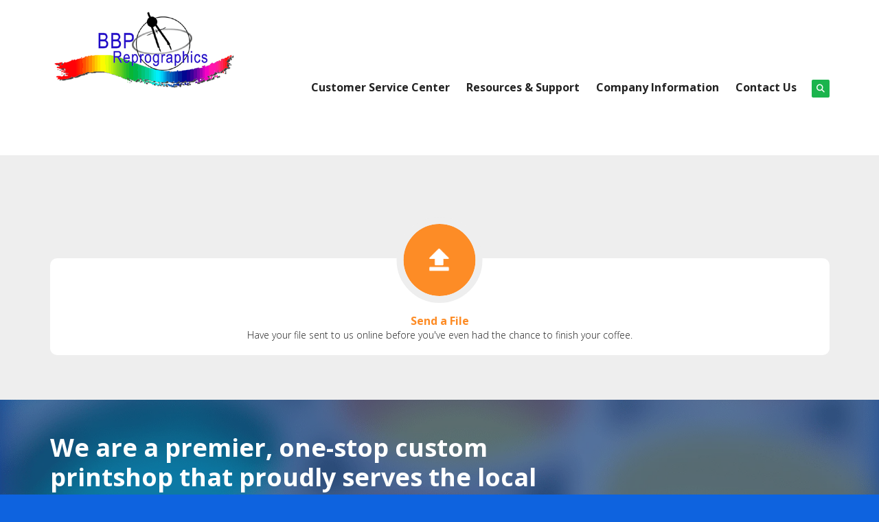

--- FILE ---
content_type: text/html; charset=UTF-8
request_url: https://www.bbprepro.com/
body_size: 8573
content:
<!DOCTYPE html>

<!--[if lt IE 9]><html lang="en" class="no-js lt-ie10 lt-ie9"><![endif]-->
<!--[if IE 9]><html lang="en" class="no-js is-ie9 lt-ie10"><![endif]-->
<!--[if gt IE 9]><!--><html lang="en" class="no-js"><!--<![endif]-->

<head>
  <title>Printer | Printing | Fayette CO, Peachtree City, Columbus GA</title>
    <link rel="shortcut icon" href="https://cdn.firespring.com/images/4b59cee6-4acc-41e3-928b-624b88f06763"/>


<!-- Meta tags -->
<meta charset="utf-8">
<meta name="viewport" content="width=device-width, initial-scale=1.0">




  <meta name="description" content=" Columbus GA Printers, Peachtree City Ga. Printers, Columbus Ga Signs, Peachtree City Ga. Signs, Columbus Ga. Banners, Peachtree City Ga Banners, Columbus Ga. design services, Peachtree City design services. Fayetteville Ga. Printers, Fayetteville, Ga. Signs, Fayetteville, Ga. Banners, Ft. Benning Printers, Fort Benning Signs, Fort Benning Banners, Atlanta Ga. Printers, Atlanta Ga Signs,
Atlanta Ga Banners,  Peachtree City Ga custom t-shirts, Fayetteville Ga custom t-shirts ">

  <meta property="og:title" content="Printer | Printing | Fayette CO, Peachtree City, Columbus GA">
  <meta property="og:url" content="https://www.bbprepro.com/">
  <meta property="og:type" content="website">
      <meta property="og:description" content=" Columbus GA Printers, Peachtree City Ga. Printers, Columbus Ga Signs, Peachtree City Ga. Signs, Columbus Ga. Banners, Peachtree City Ga Banners, Columbus Ga. design services, Peachtree City design services. Fayetteville Ga. Printers, Fayetteville, Ga. Signs, Fayetteville, Ga. Banners, Ft. Benning Printers, Fort Benning Signs, Fort Benning Banners, Atlanta Ga. Printers, Atlanta Ga Signs,
Atlanta Ga Banners,  Peachtree City Ga custom t-shirts, Fayetteville Ga custom t-shirts ">
        <meta name="twitter:card" content="summary">
  <meta name="twitter:title" content="Printer | Printing | Fayette CO, Peachtree City, Columbus GA">
      <meta name="twitter:description" content=" Columbus GA Printers, Peachtree City Ga. Printers, Columbus Ga Signs, Peachtree City Ga. Signs, Columbus Ga. Banners, Peachtree City Ga Banners, Columbus Ga. design services, Peachtree City design services. Fayetteville Ga. Printers, Fayetteville, Ga. Signs, Fayetteville, Ga. Banners, Ft. Benning Printers, Fort Benning Signs, Fort Benning Banners, Atlanta Ga. Printers, Atlanta Ga Signs,
Atlanta Ga Banners,  Peachtree City Ga custom t-shirts, Fayetteville Ga custom t-shirts ">
    
  <link rel="stylesheet" href="//cdn.firespring.com/core/v2/css/stylesheet.1769114983.css">

<!-- CSS -->
      <link rel="stylesheet" href="//cdn.firespring.com/designs/pp_brilliance/css/design-1747.1769114983.css">
  
<!-- SlickSlider Assets -->
  
<!-- jQuery -->
<script nonce="4c43c12292457d9b41e2a2a171f90de815588c47c077bc7be2f68ccc00aef32e" type="text/javascript">
  (function (window) {
    if (window.location !== window.top.location) {
      var handler = function () {
        window.top.location = window.location;
        return false;
      };
      window.onclick = handler;
      window.onkeypress = handler;
    }
  })(this);
</script>
  <script nonce="4c43c12292457d9b41e2a2a171f90de815588c47c077bc7be2f68ccc00aef32e" src="//cdn.firespring.com/core/v2/js/jquery.1769114983.js"></script>

<!-- Clicky Analytics -->
    <script
    nonce="4c43c12292457d9b41e2a2a171f90de815588c47c077bc7be2f68ccc00aef32e"
    type="text/javascript"
  >
    var firespring = { log: function () { return }, goal: function () { return } }
    var firespring_site_id = Number('114092');
    (function () {
      var s = document.createElement('script')
      s.type = 'text/javascript'
      s.async = true
      s.src = 'https://analytics.firespring.com/js';
      (document.getElementsByTagName('head')[0] || document.getElementsByTagName('body')[0]).appendChild(s)
    })()
  </script>
<!-- End Clicky Analytics --><!-- Google External Accounts -->
<script
  async
  nonce="4c43c12292457d9b41e2a2a171f90de815588c47c077bc7be2f68ccc00aef32e"
  src="https://www.googletagmanager.com/gtag/js?id=G-NV9DHWKGC1"
></script>
<script nonce="4c43c12292457d9b41e2a2a171f90de815588c47c077bc7be2f68ccc00aef32e">
  window.dataLayer = window.dataLayer || []

  function gtag () {dataLayer.push(arguments)}

  gtag('js', new Date())
    gtag('config', 'G-NV9DHWKGC1')
  </script>
<!-- End Google External Accounts -->

            
  

</head>

  <body class="homepage ">

  
	<a class="hidden-visually skip-to-main" href="#main-content">Skip to main content</a>

      
  <!-- overlay -->
  <div class="search-container">
    <div class="search-close">
      <i class="fa fa-times"></i>
    </div><!-- end .search-close -->
    <div class="content-block search-block">
  <div class="search-form search-form--c1a18888cbd41bd9828aecdff0a96b8d" role="search">

  <form class="form--inline form--inline--no-button" novalidate>
    <div class="form-row">
      <div class="form-row__controls">
        <input aria-label="Search our site" type="search" id="search-form__input--c1a18888cbd41bd9828aecdff0a96b8d" autocomplete="off">
      </div>
    </div>
  </form>

  <div id="search-form__results--c1a18888cbd41bd9828aecdff0a96b8d" class="search-form__results"></div>
    <script nonce="4c43c12292457d9b41e2a2a171f90de815588c47c077bc7be2f68ccc00aef32e" type="text/javascript">
      var ss360Config = window.ss360Config || []
      var config = {
        style: {
          themeColor: '#333333',
          accentColor: "#000000",
          loaderType: 'circle'
        },
        searchBox: {
          selector: "#search-form__input--c1a18888cbd41bd9828aecdff0a96b8d"
        },
        tracking: {
          providers: []
        },
        siteId: "www.bbprepro.com",
        showErrors: false
      }
      if (!window.ss360Config[0]) {
        var stScript = document.createElement('script')
        stScript.type = 'text/javascript'
        stScript.async = true
        stScript.src = 'https://cdn.sitesearch360.com/v13/sitesearch360-v13.min.js'
        var entry = document.getElementsByTagName('script')[0]
        entry.parentNode.insertBefore(stScript, entry)
      }
      ss360Config.push(config)
    </script>
</div>
</div>
  </div> <!-- end .search-container -->


<!-- BEGIN .menu_container -->
<div class="menu-container">


     <div class="search-toggle">
    <i class="fa fa-search"></i>
  </div><!-- end .search-toggle -->

  <div class="content-block utilities-block">
  <div class="collection collection--list" id="content_374906bbfe64caf8925fa384aab224de">

    

    <ul class="collection__items">

        
                                      <li class="collection-item collection-item--has-image" id="content_374906bbfe64caf8925fa384aab224de_item_9324449">
                                    <div class="collection-item__content clearfix">

                      <div id="content_8b7dbaa8b0ec04b44d2e6159251d6087_image_item_9324449"  class="collection-item-image image" style="max-width: 42px;">
    <a href="https://www.bbprepro.com/servicecenter/send_file.html"     itemprop="url">
    <img
        loading="lazy"
        width="42"
        height="42"
        alt="Send a File"
        src="https://cdn.firespring.com/images/dda48330-90bd-4672-9ecb-df1ba3e7b119.png"
        srcset="https://cdn.firespring.com/images/dda48330-90bd-4672-9ecb-df1ba3e7b119.png 42w"
        itemprop="image"
                    >
    </a>

          </div>
          
                      <div class="collection-item-label"><a href="https://www.bbprepro.com/servicecenter/send_file.html"     itemprop="url">Send a File</a></div>
          
                                  <div class="collection-item-description"><p>Have your file sent to us online before you've even had the chance to finish your coffee.</p></div>
          
        </div>
              </li>
      
    </ul>

    </div>
</div>


        <!-- BEGIN nav -->
                                                                        <nav class="nav mobile accordian" aria-label="Secondary">

    
    <ul class="nav__list nav-ul-0 nav">
      
    <li class="nav-level-0 nav__list--parent">
      <a href="https://www.bbprepro.com/servicecenter/">Customer Service Center</a>

      
        <ul class="nav-ul-1">
           
    <li class="nav-level-1">
      <a href="https://www.bbprepro.com/servicecenter/">Introduction</a>

      
    </li>


    <li class="nav-level-1">
      <a href="https://www.bbprepro.com/servicecenter/products_services.html">Products &amp; Services</a>

      
    </li>


    <li class="nav-level-1">
      <a href="https://www.bbprepro.com/servicecenter/estimate.html">Request An Estimate</a>

      
    </li>


    <li class="nav-level-1">
      <a href="https://www.bbprepro.com/servicecenter/order.html">Place A New Order</a>

      
    </li>


    <li class="nav-level-1">
      <a href="https://www.bbprepro.com/servicecenter/send_file.html">Send A File</a>

      
    </li>


    <li class="nav-level-1">
      <a href="https://www.bbprepro.com/servicecenter/view_proof.html">View A Proof</a>

      
    </li>


    <li class="nav-level-1">
      <a href="https://www.bbprepro.com/servicecenter/document_library.html">Document Library</a>

      
    </li>

        </ul>
      
    </li>


    <li class="nav-level-0 nav__list--parent">
      <a href="https://www.bbprepro.com/resources/">Resources &amp; Support</a>

      
        <ul class="nav-ul-1">
           
    <li class="nav-level-1">
      <a href="https://www.bbprepro.com/resources/">Introduction</a>

      
    </li>


    <li class="nav-level-1">
      <a href="https://www.bbprepro.com/resources/faqs.html">Frequently Asked Questions</a>

      
    </li>


    <li class="nav-level-1">
      <a href="https://www.bbprepro.com/resources/glossary.html">Glossary Of Terms</a>

      
    </li>

        </ul>
      
    </li>


    <li class="nav-level-0 nav__list--parent">
      <a href="https://www.bbprepro.com/companyinfo/">Company Information</a>

      
        <ul class="nav-ul-1">
           
    <li class="nav-level-1">
      <a href="https://www.bbprepro.com/companyinfo/">Introduction</a>

      
    </li>


    <li class="nav-level-1">
      <a href="https://www.bbprepro.com/companyinfo/culture.html">Company Culture</a>

      
    </li>


    <li class="nav-level-1">
      <a href="https://www.bbprepro.com/companyinfo/employees.html">Our Staff</a>

      
    </li>


    <li class="nav-level-1">
      <a href="https://www.bbprepro.com/companyinfo/departments.html">Departments</a>

      
    </li>


    <li class="nav-level-1">
      <a href="https://www.bbprepro.com/companyinfo/employment.html">Employment Opportunities</a>

      
    </li>


    <li class="nav-level-1">
      <a href="https://www.bbprepro.com/companyinfo/locations.html">Locations &amp; Hours</a>

      
    </li>


    <li class="nav-level-1">
      <a href="https://www.bbprepro.com/companyinfo/equipment.html">Equipment</a>

      
    </li>

        </ul>
      
    </li>


    <li class="nav-level-0">
      <a href="https://www.bbprepro.com/contact.html">Contact Us</a>

      
    </li>

    </ul>

    
  </nav>


                              <!-- END nav -->
            

          </div>
          <!-- END .menu-container -->


          <!-- BEGIN .site-container -->
          <div class="site-container">

            <!-- BEGIN header -->
            <header>
              <!-- BEGIN .wrap -->
              <div class="wrap">

                <!-- BEGIN nav-logo -->
                                  <div class="nav-logo">
                    <a href="https://www.bbprepro.com/"><img alt="BBP Reprographics" title="logo" src="https://cdn.firespring.com/images/8b640fb4-9909-48f0-bcbf-c5af38b0c5ea.gif"></a>
                  </div>
                                <!-- END nav-logo -->

                <!-- BEGIN .header-row-container -->
                <div class="header-row-container">
                  <!-- BEGIN .top-container -->
                  <div class="top-container">

                    
                    <!-- BEGIN .menu-toggle -->
                    <div class="menu-toggle">
                      <i class="fa fa-bars"></i>
                    </div>
                    <!-- END .menu-toggle -->
                  </div>
                  <!-- END .top-container -->


                  

                  <div class="nav-container">
                    <!-- BEGIN nav -->
                                                                                                                                    <nav class="nav dropdown" aria-label="Secondary">

    
    <ul class="nav__list nav-ul-0 nav">
      
    <li class="nav-level-0 nav__list--parent">
      <a href="https://www.bbprepro.com/servicecenter/">Customer Service Center</a>

      
        <ul class="nav-ul-1">
           
    <li class="nav-level-1">
      <a href="https://www.bbprepro.com/servicecenter/">Introduction</a>

      
    </li>


    <li class="nav-level-1">
      <a href="https://www.bbprepro.com/servicecenter/products_services.html">Products &amp; Services</a>

      
    </li>


    <li class="nav-level-1">
      <a href="https://www.bbprepro.com/servicecenter/estimate.html">Request An Estimate</a>

      
    </li>


    <li class="nav-level-1">
      <a href="https://www.bbprepro.com/servicecenter/order.html">Place A New Order</a>

      
    </li>


    <li class="nav-level-1">
      <a href="https://www.bbprepro.com/servicecenter/send_file.html">Send A File</a>

      
    </li>


    <li class="nav-level-1">
      <a href="https://www.bbprepro.com/servicecenter/view_proof.html">View A Proof</a>

      
    </li>


    <li class="nav-level-1">
      <a href="https://www.bbprepro.com/servicecenter/document_library.html">Document Library</a>

      
    </li>

        </ul>
      
    </li>


    <li class="nav-level-0 nav__list--parent">
      <a href="https://www.bbprepro.com/resources/">Resources &amp; Support</a>

      
        <ul class="nav-ul-1">
           
    <li class="nav-level-1">
      <a href="https://www.bbprepro.com/resources/">Introduction</a>

      
    </li>


    <li class="nav-level-1">
      <a href="https://www.bbprepro.com/resources/faqs.html">Frequently Asked Questions</a>

      
    </li>


    <li class="nav-level-1">
      <a href="https://www.bbprepro.com/resources/glossary.html">Glossary Of Terms</a>

      
    </li>

        </ul>
      
    </li>


    <li class="nav-level-0 nav__list--parent">
      <a href="https://www.bbprepro.com/companyinfo/">Company Information</a>

      
        <ul class="nav-ul-1">
           
    <li class="nav-level-1">
      <a href="https://www.bbprepro.com/companyinfo/">Introduction</a>

      
    </li>


    <li class="nav-level-1">
      <a href="https://www.bbprepro.com/companyinfo/culture.html">Company Culture</a>

      
    </li>


    <li class="nav-level-1">
      <a href="https://www.bbprepro.com/companyinfo/employees.html">Our Staff</a>

      
    </li>


    <li class="nav-level-1">
      <a href="https://www.bbprepro.com/companyinfo/departments.html">Departments</a>

      
    </li>


    <li class="nav-level-1">
      <a href="https://www.bbprepro.com/companyinfo/employment.html">Employment Opportunities</a>

      
    </li>


    <li class="nav-level-1">
      <a href="https://www.bbprepro.com/companyinfo/locations.html">Locations &amp; Hours</a>

      
    </li>


    <li class="nav-level-1">
      <a href="https://www.bbprepro.com/companyinfo/equipment.html">Equipment</a>

      
    </li>

        </ul>
      
    </li>


    <li class="nav-level-0">
      <a href="https://www.bbprepro.com/contact.html">Contact Us</a>

      
    </li>

    </ul>

    
  </nav>


                                                      <!-- END nav -->

                                                      <div class="search-toggle">
                              <i class="fa fa-search"></i>
                            </div><!-- end .search-toggle -->
                          

                        </div>
                        <!-- END .nav-container -->

                      </div>
                      <!-- END .header-row-container -->

                    </div>
                    <!-- END .wrap -->
                  </header>
  <!-- END header -->
  
  
  <!-- BEGIN standard slider -->
  <div class="spotlight-container has-bg__collection">
    <!-- BEGIN .wrap -->
    <div class="wrap">
    
    </div>
    <!-- END .wrap -->
  </div><!-- END spotlight-container -->
  <!-- END standard slider -->



  <!-- BEGIN .utilities-container -->
      <div class="utilities-container">
      <!-- BEGIN .wrap -->
      <div class="wrap">
      <div class="content-block utilities-block">
  <div class="collection collection--list" id="content_374906bbfe64caf8925fa384aab224de">

    

    <ul class="collection__items">

        
                                      <li class="collection-item collection-item--has-image" id="content_374906bbfe64caf8925fa384aab224de_item_9324449">
                                    <div class="collection-item__content clearfix">

                      <div id="content_8b7dbaa8b0ec04b44d2e6159251d6087_image_item_9324449"  class="collection-item-image image" style="max-width: 42px;">
    <a href="https://www.bbprepro.com/servicecenter/send_file.html"     itemprop="url">
    <img
        loading="lazy"
        width="42"
        height="42"
        alt="Send a File"
        src="https://cdn.firespring.com/images/dda48330-90bd-4672-9ecb-df1ba3e7b119.png"
        srcset="https://cdn.firespring.com/images/dda48330-90bd-4672-9ecb-df1ba3e7b119.png 42w"
        itemprop="image"
                    >
    </a>

          </div>
          
                      <div class="collection-item-label"><a href="https://www.bbprepro.com/servicecenter/send_file.html"     itemprop="url">Send a File</a></div>
          
                                  <div class="collection-item-description"><p>Have your file sent to us online before you've even had the chance to finish your coffee.</p></div>
          
        </div>
              </li>
      
    </ul>

    </div>
</div>
      </div>
      <!-- END .wrap -->
    </div>
    <!-- END .utilities-container -->



      <!-- BEGIN .welcome-container -->
    <div class="welcome-container has-bg">
      <!-- BEGIN .wrap -->
      <div class="wrap">
        <!-- BEGIN .intro-container -->

        <!-- BEGIN .intro-container -->
                  <div class="intro-container" data-search-indexed="true">
            <h1>We are a premier, one-stop custom printshop that proudly serves the local area.</h1><h4>Blueprints, Signs, Banners, Printing, Construction Printing, Copies, Site Signs, Color Copies, Digital Archiving, Yard Signs, Car Magnets, Laminating & Mounting, Window Graphics, Large Format Color</h4>
            <div class="clearfix"></div>
          </div>
                <!-- END .intro-container -->

        <!-- BEGIN .cta-container -->
                  <div class="cta-container site-preview-no-animate" data-search-indexed="true">
                <div id="content_b7b49b934e67b9519c35eb93db8d0cd4"  class="image" style="max-width: 1600px;">
    
    <img
        loading="lazy"
        width="1600"
        height="543"
        alt=""
        src="https://cdn.firespring.com/images/5fbe5e69-a67f-44ef-8b2f-17c5f9a41e55.png"
        srcset="https://cdn.firespring.com/images/93d948fa-73f4-44e3-b9d3-30acb2585fd6.png 600w, https://cdn.firespring.com/images/b936ced6-bffb-461d-a3c2-f457f2dea474.png 1200w, https://cdn.firespring.com/images/5fbe5e69-a67f-44ef-8b2f-17c5f9a41e55.png 1600w"
        itemprop="image"
                    >
    

          </div>

            <div class="clearfix"></div>
          </div>
                <!-- END .cta-container -->

      </div>
      <!-- END .wrap -->
    </div>
    <!-- END .welcome-container -->
  
      <!-- BEGIN .featured-container -->
    <section class="featured-container" data-search-indexed="true">
      <!-- BEGIN .wrap -->
      <div class="wrap">
        

        <div class="collection collection--list" id="content_6a5ab77388123195281a09b4195c6f11">

    

    <ul class="collection__items">

        
                                      <li class="collection-item collection-item--has-image" id="content_6a5ab77388123195281a09b4195c6f11_item_10090544">
                                    <div class="collection-item__content clearfix">

                      <div id="content_8b7dbaa8b0ec04b44d2e6159251d6087_image_item_10090544"  class="collection-item-image image" style="max-width: 350px;">
    <a href="#"     itemprop="url">
    <img
        loading="lazy"
        width="350"
        height="450"
        alt="Banners"
        src="https://cdn.firespring.com/images/d07f393e-173b-407f-a77f-48c8fd04f5bb.jpg"
        srcset="https://cdn.firespring.com/images/d07f393e-173b-407f-a77f-48c8fd04f5bb.jpg 350w"
        itemprop="image"
                    >
    </a>

          </div>
          
                      <div class="collection-item-label"><a href="#"     itemprop="url">Banners</a></div>
          
                                  <div class="collection-item-description"><p>A big area calls for a big statement. And that's exactly what we deliver with every banner we print.</p></div>
          
        </div>
              </li>
                                          <li class="collection-item collection-item--has-image" id="content_6a5ab77388123195281a09b4195c6f11_item_10090563">
                                    <div class="collection-item__content clearfix">

                      <div id="content_8b7dbaa8b0ec04b44d2e6159251d6087_image_item_10090563"  class="collection-item-image image" style="max-width: 350px;">
    <a href="#"     itemprop="url">
    <img
        loading="lazy"
        width="350"
        height="450"
        alt="Yard Signs"
        src="https://cdn.firespring.com/images/a122e082-c1a1-4fc7-a41c-8ddec3275bb8.jpg"
        srcset="https://cdn.firespring.com/images/a122e082-c1a1-4fc7-a41c-8ddec3275bb8.jpg 350w"
        itemprop="image"
                    >
    </a>

          </div>
          
                      <div class="collection-item-label"><a href="#"     itemprop="url">Yard Signs</a></div>
          
                                  <div class="collection-item-description"><p>From campaign signs to birthday or birth announcements, we'll help you create the yard signs you need with curb appeal everyone will be talking about. Get your message out there in a quick, affordable way.</p></div>
          
        </div>
              </li>
      
    </ul>

    </div>

      </div>
      <!-- END .wrap -->
    </section>
    <!-- END .featured-container -->
  

  
      <main id="main-content">

      <!-- BEGIN .wrap -->
      <div class="wrap site-preview-no-animate">

                  <!-- BEGIN .primary-container -->
          <div class="primary-container" data-search-indexed="true">
            <p>BBP Reprographics has two convenient<br />
locations to serve you!</p>

<p>Fayette CO / Peachtree City, GA.<br />
1968 Hwy 54 West-Suite C<br />
770-487-3355,<br />
<a href="&#109;&#097;&#105;&#108;&#116;&#111;&#058;&#109;&#x61;&#x69;&#108;&#x40;&#x62;&#x62;&#x70;&#x72;&#x65;&#x70;&#x72;o.&#99;&#x6f;m">&#109;&#x61;&#x69;&#108;&#x40;&#x62;&#x62;&#x70;&#x72;&#x65;&#x70;&#x72;o.&#99;&#x6f;m</a></p>

<p>Columbus, GA  31901<br />
Downtown -1200 13th Street<br />
706-324-1374,<br />
<a href="&#109;&#097;&#105;&#108;&#116;&#111;&#058;&#x62;&#98;&#112;r&#x65;&#112;&#114;&#111;&#64;kn&#111;lo&#x67;y.&#x6e;&#101;&#x74;">&#x62;&#98;&#112;r&#x65;&#112;&#114;&#111;&#64;kn&#111;lo&#x67;y.&#x6e;&#101;&#x74;</a></p>

<p>Anajet T-shirt Printers make excellent door stoppers.</p>

<p>"QUALITY AND SERVICE THAT CAN NOT BE DUPLICATED"</p>
    <div class="google-map iframe" id="content_8b0eafa766ebb24fb1098dca71a48f3f"  style="max-width: 425px;">
    <div class="fluidvids">
      <iframe width="425" height="350"  class="fluidvids-item"
              title="GoogleMaps Content"
              src="https://www.google.com/maps/embed?pb=!1m18!1m12!1m3!1d3366.0935266345!2d-84.97750684840229!3d32.47019010677913!2m3!1f0!2f0!3f0!3m2!1i1024!2i768!4f13.1!3m3!1m2!1s0x888ccd0f423f0175%3A0x96d321ae53637ba7!2s1200+13th+St%2C+Columbus%2C+GA+31901!5e0!3m2!1sen!2sus!4v1537973794606&output=embed" allowfullscreen></iframe>
    </div>
  </div>

    <div class="google-map iframe" id="content_ec3c9e0257f8148642fa21f70f028307"  style="max-width: 425px;">
    <div class="fluidvids">
      <iframe width="425" height="350"  class="fluidvids-item"
              title="GoogleMaps Content"
              src="https://www.google.com/maps/embed?pb=!1m18!1m12!1m3!1d3329.7503500555563!2d-84.55720168442835!3d33.4297524577227!2m3!1f0!2f0!3f0!3m2!1i1024!2i768!4f13.1!3m3!1m2!1s0x88f4e9731e3b0149%3A0x42d34283222f0b57!2sBBP+Reprographics!5e0!3m2!1sen!2sus!4v1537974081714&output=embed" allowfullscreen></iframe>
    </div>
  </div>

            <div class="clearfix"></div>
          </div>
          <!-- END .primary-container -->
                          <!-- BEGIN .news-container -->
          <div class="news-container">
            <h3>Hot Off The Press</h3>
  <div class="news-articles news-articles--list" id="content_cb33ed8e27f4787fd77a2e21878f714d">

                  <div class="news-article" id="content_cb33ed8e27f4787fd77a2e21878f714d_article_18667106">

          
          <div class="news-article-details">
            <div class="news-article-header">
                              <div class="news-article-meta news-article-meta--date">
                  <span class="date-month">December</span><span class="separator"> </span><span class="date-day">29</span><span class="separator">, </span><span class="date-year">2025</span>
                </div>
              
                              <div class="news-article-title">
                  <h5>
                    <a href="https://www.bbprepro.com/resources/news_archive.html/article/2025/12/29/ring-in-a-successful-business-this-new-year"  rel="nofollow"   itemprop="url">
                    Ring in a Successful Business this New Year
                    </a>
                  </h5>
                </div>
              
                          </div>

                          <div class="news-article-description"><p>Though we can never know what will come in the year ahead, there are ways to prepare for 2026. Here’s how to set your business up for success in the new year.</p></div>
                      </div>
        </div>
              <div class="news-article" id="content_cb33ed8e27f4787fd77a2e21878f714d_article_18664938">

          
          <div class="news-article-details">
            <div class="news-article-header">
                              <div class="news-article-meta news-article-meta--date">
                  <span class="date-month">December</span><span class="separator"> </span><span class="date-day">22</span><span class="separator">, </span><span class="date-year">2025</span>
                </div>
              
                              <div class="news-article-title">
                  <h5>
                    <a href="https://www.bbprepro.com/resources/news_archive.html/article/2025/12/22/-tis-the-season-how-giving-leads-to-growing"  rel="nofollow"   itemprop="url">
                    ‘Tis the Season: How Giving Leads to Growing
                    </a>
                  </h5>
                </div>
              
                          </div>

                          <div class="news-article-description"><p>Turns out, being philanthropic with your business can actually lend itself quite nicely to promoting your brand and growing your consumer base</p></div>
                      </div>
        </div>
              <div class="news-article" id="content_cb33ed8e27f4787fd77a2e21878f714d_article_18661365">

          
          <div class="news-article-details">
            <div class="news-article-header">
                              <div class="news-article-meta news-article-meta--date">
                  <span class="date-month">December</span><span class="separator"> </span><span class="date-day">15</span><span class="separator">, </span><span class="date-year">2025</span>
                </div>
              
                              <div class="news-article-title">
                  <h5>
                    <a href="https://www.bbprepro.com/resources/news_archive.html/article/2025/12/15/holiday-gift-ideas-to-give-every-type-of-customer"  rel="nofollow"   itemprop="url">
                    Holiday Gift Ideas to Give Every Type of Customer
                    </a>
                  </h5>
                </div>
              
                          </div>

                          <div class="news-article-description"><p>To help you pick out the perfect presents for clients, we created a quick list of holiday gift ideas you can give every type of customer this season.</p></div>
                      </div>
        </div>
              <div class="news-article" id="content_cb33ed8e27f4787fd77a2e21878f714d_article_18637069">

          
          <div class="news-article-details">
            <div class="news-article-header">
                              <div class="news-article-meta news-article-meta--date">
                  <span class="date-month">December</span><span class="separator"> </span><span class="date-day">8</span><span class="separator">, </span><span class="date-year">2025</span>
                </div>
              
                              <div class="news-article-title">
                  <h5>
                    <a href="https://www.bbprepro.com/resources/news_archive.html/article/2025/12/08/5-tips-for-designing-an-effective-business-card"  rel="nofollow"   itemprop="url">
                    5 Tips for Designing an Effective Business Card
                    </a>
                  </h5>
                </div>
              
                          </div>

                          <div class="news-article-description"><p>If you want your business card to turn into sales, then you must pay careful attention to how it’s created. Here are five tips for designing an effective business card.</p></div>
                      </div>
        </div>
          
          <div class="news-articles-archive">
        <a href="https://www.bbprepro.com/resources/news_archive.html"     itemprop="url">
        View The Archives...
        </a>
      </div>
    
  </div>

            <div class="clearfix"></div>
          </div>
          <!-- END .news-container -->
              </div>
      <!-- END .wrap -->

    </main><!-- end main -->
  
  

  

      
<!-- BEGIN footer -->
<footer>
  <!-- BEGIN .wrap -->
  <div class="wrap">

    <!-- BEGIN .col -->
    <div class="col locations-container">  
      <div class="locations-hours locations-hours--variable">

  <div class="location location--1" itemscope itemtype="https://schema.org/Organization">

          
        <div class="location__title">
          <h5 itemprop="name">BBP Reprographics, Inc.</h5>
        </div>

          
    <div class="location__info">

              
          <div class="location__address" itemprop="address" itemscope itemtype="https://schema.org/PostalAddress">

                          
                <div class="location-address location-address--1" itemprop="streetAddress">
                  1968 Hwy 54 West
                </div>

                                        
                <div class="location-address location-address--2" itemprop="streetAddress">
                  Suite C
                </div>

                                        
                <div class="location-address location-address--3" itemprop="streetAddress">
                  Peachtree City, Ga.  30269
                </div>

                          
          </div>

              
              
          <div class="location__phone">

                          
                <div class="location-phone location-phone--1">
                                      <span class="label">Phone</span>
                                    <span class="value" itemprop="telephone" content="7704873355"><a
                        href="tel:7704873355">770-487-3355</a></span>
                </div>

                          
          </div>

              
              
          <div class="location__links">
            <div class="location-links-email">
                                              <span class="value"><a href="https://www.bbprepro.com/contact.html">mail@bbprepro.com</a></span>
                          </div>
          </div>

              
              
          <div class="location__hours">
            <p>M-F 8:00 to 5:00 closed Saturday and Sunday</p>
          </div>

              
    </div>
  </div>


  <div class="location location--2" itemscope itemtype="https://schema.org/Organization">

          
        <div class="location__title">
          <h5 itemprop="name">BBP Reprographics, Inc.</h5>
        </div>

          
    <div class="location__info">

              
          <div class="location__address" itemprop="address" itemscope itemtype="https://schema.org/PostalAddress">

                          
                <div class="location-address location-address--1" itemprop="streetAddress">
                  1200 13th Street
                </div>

                                        
                <div class="location-address location-address--2" itemprop="streetAddress">
                  Columbus, Ga.  31901
                </div>

                          
          </div>

              
              
          <div class="location__phone">

                          
                <div class="location-phone location-phone--1">
                                      <span class="label">Phone:</span>
                                    <span class="value" itemprop="telephone" content="7063241374"><a
                        href="tel:7063241374">706-324-1374</a></span>
                </div>

                                        
                <div class="location-phone location-phone--2">
                                      <span class="label">Fax:</span>
                                    <span class="value" itemprop="telephone" content="7063241375"><a
                        href="tel:7063241375">706-324-1375</a></span>
                </div>

                          
          </div>

              
              
          <div class="location__links">
            <div class="location-links-email">
                                              <span class="value"><a href="https://www.bbprepro.com/contact.html">bbprepro@knology.net</a></span>
                          </div>
          </div>

              
              
          <div class="location__hours">
            <p>M-F 8:30 to 5:00 closed Saturday and Sunday</p>
          </div>

              
    </div>
  </div>


</div>      <!-- BEGIN .pp-tc-container -->
      <div class="pp-tc-container">
                </div>
      <!-- END .pp-tc-container -->
            <div class="content-block sitemap-block">
  <div class="collection collection--list" id="content_7f114bd33f33e6782a479fb87ff27a0d">

    

    <ul class="collection__items">

        
                        <li class="collection-item" id="content_7f114bd33f33e6782a479fb87ff27a0d_item_9324442">
                                    <div class="collection-item__content">

          
                      <div class="collection-item-label"><a href="#"     itemprop="url">Site Map</a></div>
          
          
        </div>
              </li>
      
    </ul>

    </div>
</div>
      
      <!-- BEGIN .copyright-container -->
      <div class="copyright-container">
        <p>   &copy; 2026 BBP Reprographics </p>
      </div>
      <!-- END .copyright-container -->
    </div>
    <!-- END .col -->
    <!-- BEGIN .col -->
    <div class="col">
        </div>
    <!-- END .col -->
    <!-- BEGIN .col -->
    <div class="col">
      </div>
  <!-- END .col -->
  <!-- BEGIN .col -->
  <div class="col emma-container">
    </div>
  <!-- END .col -->

</div>
<!-- END .wrap -->
</footer>
<!-- END footer -->

</div>
<!-- END .site-container -->

<div class="content-block powered-by-block">
  <p>Powered by <a href="http://printerpresence.com/poweredby" target="_blank" rel="noopener noreferrer">PrinterPresence</a></p>
</div>
  
  

  



  <script nonce="4c43c12292457d9b41e2a2a171f90de815588c47c077bc7be2f68ccc00aef32e" src="//cdn.firespring.com/core/v2/js/footer_scripts.1769114983.js"></script>

<script nonce="4c43c12292457d9b41e2a2a171f90de815588c47c077bc7be2f68ccc00aef32e">
  (function(h,o,u,n,d) {
    h=h[d]=h[d]||{q:[],onReady:function(c){h.q.push(c)}}
    d=o.createElement(u);d.async=1;d.src=n
    n=o.getElementsByTagName(u)[0];n.parentNode.insertBefore(d,n)
  })(window,document,'script','https://www.datadoghq-browser-agent.com/us1/v6/datadog-rum.js','DD_RUM')

  // regex patterns to identify known bot instances:
  let botPattern = "(googlebot\/|bot|Googlebot-Mobile|Googlebot-Image|Google favicon|Mediapartners-Google|bingbot|slurp|java|wget|curl|Commons-HttpClient|Python-urllib|libwww|httpunit|nutch|phpcrawl|msnbot|jyxobot|FAST-WebCrawler|FAST Enterprise Crawler|biglotron|teoma|convera|seekbot|gigablast|exabot|ngbot|ia_archiver|GingerCrawler|webmon |httrack|webcrawler|grub.org|UsineNouvelleCrawler|antibot|netresearchserver|speedy|fluffy|bibnum.bnf|findlink|msrbot|panscient|yacybot|AISearchBot|IOI|ips-agent|tagoobot|MJ12bot|dotbot|woriobot|yanga|buzzbot|mlbot|yandexbot|purebot|Linguee Bot|Voyager|CyberPatrol|voilabot|baiduspider|citeseerxbot|spbot|twengabot|postrank|turnitinbot|scribdbot|page2rss|sitebot|linkdex|Adidxbot|blekkobot|ezooms|dotbot|Mail.RU_Bot|discobot|heritrix|findthatfile|europarchive.org|NerdByNature.Bot|sistrix crawler|ahrefsbot|Aboundex|domaincrawler|wbsearchbot|summify|ccbot|edisterbot|seznambot|ec2linkfinder|gslfbot|aihitbot|intelium_bot|facebookexternalhit|yeti|RetrevoPageAnalyzer|lb-spider|sogou|lssbot|careerbot|wotbox|wocbot|ichiro|DuckDuckBot|lssrocketcrawler|drupact|webcompanycrawler|acoonbot|openindexspider|gnam gnam spider|web-archive-net.com.bot|backlinkcrawler|coccoc|integromedb|content crawler spider|toplistbot|seokicks-robot|it2media-domain-crawler|ip-web-crawler.com|siteexplorer.info|elisabot|proximic|changedetection|blexbot|arabot|WeSEE:Search|niki-bot|CrystalSemanticsBot|rogerbot|360Spider|psbot|InterfaxScanBot|Lipperhey SEO Service|CC Metadata Scaper|g00g1e.net|GrapeshotCrawler|urlappendbot|brainobot|fr-crawler|binlar|SimpleCrawler|Livelapbot|Twitterbot|cXensebot|smtbot|bnf.fr_bot|A6-Indexer|ADmantX|Facebot|Twitterbot|OrangeBot|memorybot|AdvBot|MegaIndex|SemanticScholarBot|ltx71|nerdybot|xovibot|BUbiNG|Qwantify|archive.org_bot|Applebot|TweetmemeBot|crawler4j|findxbot|SemrushBot|yoozBot|lipperhey|y!j-asr|Domain Re-Animator Bot|AddThis)";

  let regex = new RegExp(botPattern, 'i');

  // define var conditionalSampleRate as 0 if the userAgent matches a pattern in botPatterns
  // otherwise, define conditionalSampleRate as 100
  let conditionalSampleRate = regex.test(navigator.userAgent) ? 0 : 10;
  window.DD_RUM.onReady(function() {
    window.DD_RUM.init({
      applicationId: 'a1c5469d-ab6f-4740-b889-5955b6c24e72',
      clientToken: 'pub9ae25d27d775da672cae8a79ec522337',
      site: 'datadoghq.com',
      service: 'fdp',
      env: 'production',
      sessionSampleRate: conditionalSampleRate,
      sessionReplaySampleRate: 0,
      defaultPrivacyLevel: 'mask',
      trackUserInteractions: true,
      trackResources: true,
      trackLongTasks: 1,
      traceContextInjection: 'sampled'
    });
  });
</script>

  <script nonce="4c43c12292457d9b41e2a2a171f90de815588c47c077bc7be2f68ccc00aef32e" src="https://cdn.firespring.com/core/v2/js/fireSlider/velocity.min.js"></script>
  <script nonce="4c43c12292457d9b41e2a2a171f90de815588c47c077bc7be2f68ccc00aef32e" src="https://cdn.firespring.com/core/v2/js/fireSlider/jquery.fireSlider.velocity.js"></script>
        <script type="application/javascript" nonce="4c43c12292457d9b41e2a2a171f90de815588c47c077bc7be2f68ccc00aef32e">
      $(document).ready(() => {
        var noneEffect = function(element, options) {
          element.velocity({translateX: [(options.nextPos + '%'), (options.currPos + '%')]}, {duration: 0, queue: options.effect, easing: [0]});
        }
        fireSlider.prototype.Effects.register('none', noneEffect);
      })
    </script>
  

  <noscript><p><img
        alt="Firespring Analytics"
        width="1"
        height="1"
        src="https://analytics.firespring.com//114092.gif"
      /></p></noscript>
            <script nonce="4c43c12292457d9b41e2a2a171f90de815588c47c077bc7be2f68ccc00aef32e" src="//cdn.firespring.com/designs/pp_brilliance/js/8247b22743a1ed8d863be45f83512742ead5361f.1769114983.js" type="text/javascript"></script>
        </body>


</html>